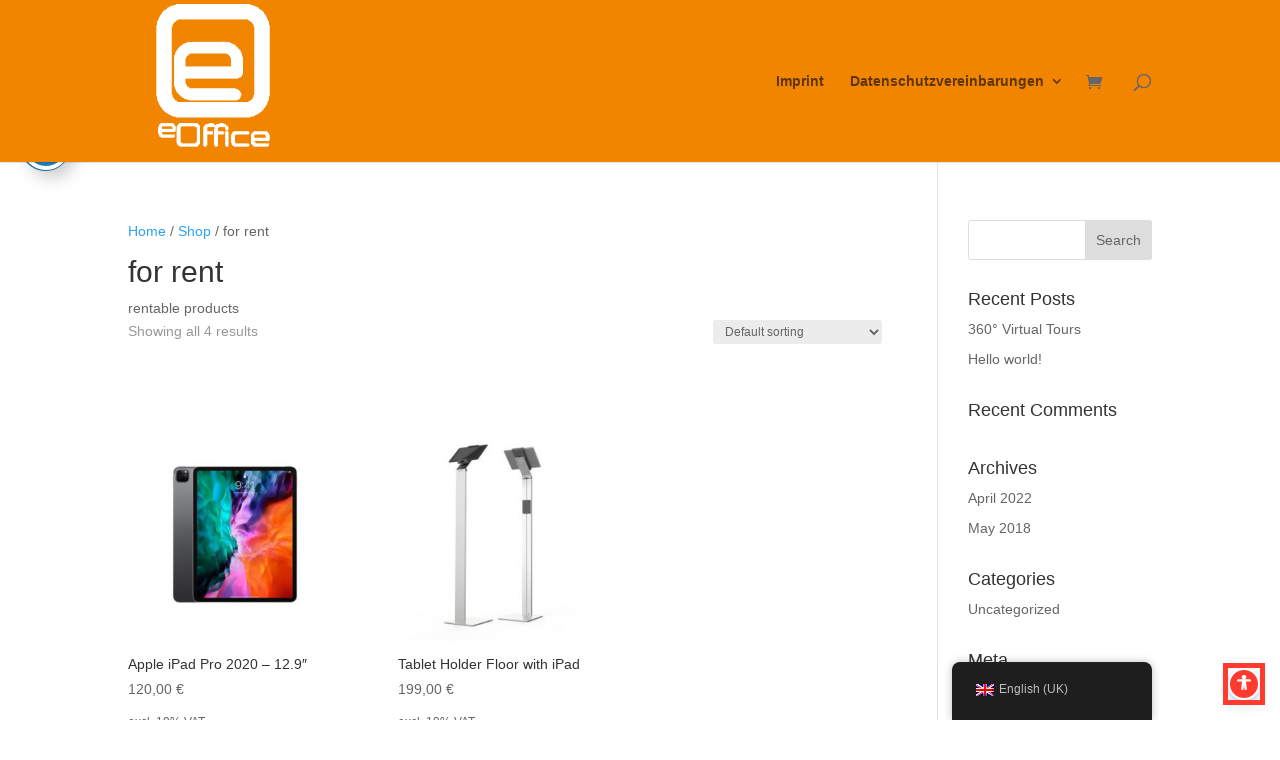

--- FILE ---
content_type: text/html
request_url: https://eoffice-gmbh.de/wp-content/plugins/translatepress-multilingual/includes/trp-ajax.php
body_size: -33
content:
[{"type":"regular","group":"dynamicstrings","translationsArray":{"en_GB":{"translated":"Imprint","status":"2","editedTranslation":"Imprint"}},"original":"Imprint"}]

--- FILE ---
content_type: text/html
request_url: https://eoffice-gmbh.de/wp-content/plugins/translatepress-multilingual/includes/trp-ajax.php
body_size: -33
content:
[{"type":"regular","group":"dynamicstrings","translationsArray":{"en_GB":{"translated":"Imprint","status":"2","editedTranslation":"Imprint"}},"original":"Imprint"}]